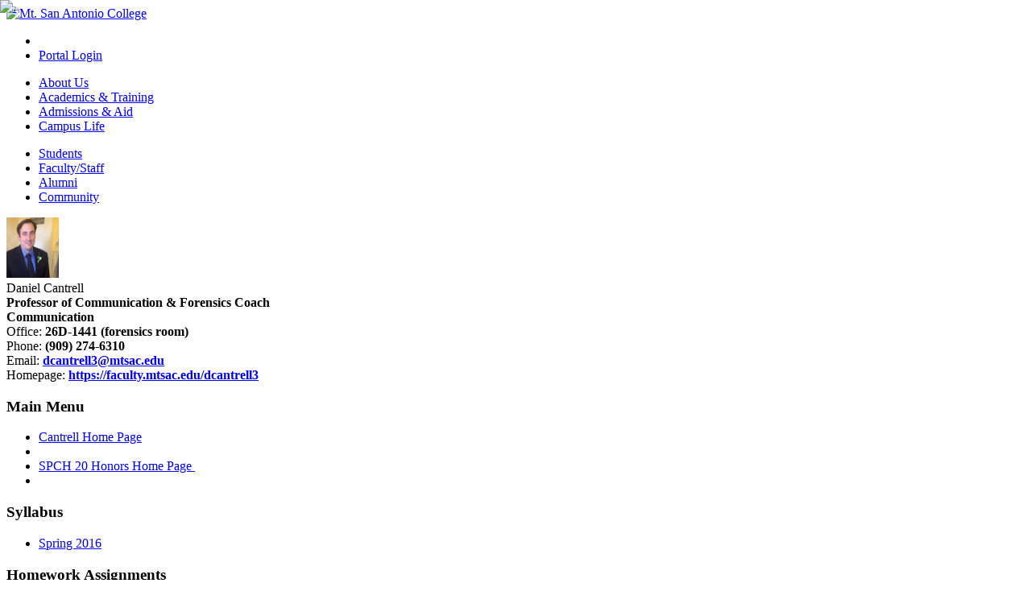

--- FILE ---
content_type: text/html; charset=UTF-8
request_url: https://faculty.mtsac.edu/dcantrell3/spch20honors/politicalDebate.html
body_size: 12913
content:
<!DOCTYPE html PUBLIC "-//W3C//DTD XHTML 1.0 Strict//EN" "http://www.w3.org/TR/xhtml1/DTD/xhtml1-strict.dtd">
<html xmlns="http://www.w3.org/1999/xhtml">
<head>
	<meta http-equiv="Content-Type" content="text/html; charset=utf-8" />
	
	<title>Political Debate |   | Mt. San Antonio College</title>
	<meta http-equiv="keywords" content="faculty, homepage, instruction" />
	<meta http-equiv="description" content="Faculty Directory" />
 	 
	
	
	
	
	
	

</head>

<body id="page">

<!-- Begin MTSAC Header -->

<!--Copy style.css from www.mtsac.edu/_resources/_css/style.css-->
<link rel="stylesheet" href="/_resources/css/style.css" />

<!-- <script src="//code.jquery.com/jquery-1.12.4.min.js"></script> -->

<link rel="stylesheet" type="text/css" href="/_resources/css/instruction.css" media="all" />



<noscript>Please enable JavaScript for full functionality.</noscript>

<div class="wrapper0">         
	<div class="scroll-top-wrapper">
		<span class="scroll-top-inner">
			<i class="fa fa-2x fa-arrow-circle-up"></i></span></div>

	<header class="header">
		<div class="header-interior-bar">
			<div class="row">
				<div class="columns large-5 medium-5"><a href="//www.mtsac.edu" class="logo"><img src="/_resources/_assets/images/mtsac-logo-top.png" width="440" height="55" alt="Mt. San Antonio College"></a>
				</div>
				<div class="columns large-7 medium-7 mobile-hidden">
					<div class="util-bar">
						<ul>
							<li id="interiorMenuBtn"><a href="#"> <i class="fa fa-bars fa-lg"></i> </a> </li>

							<li><a href="https://inside.mtsac.edu">Portal Login <i class="fa fa-user"></i></a></li>
						
						</ul>
				</div>
			</div>
		</div>
		</div>
	<div class="header-bar-bottom mobile-hidden">
		<div class="row">
			<div class="columns large-12 medium-12">
				<nav id="interiorMenu" class="nav">
					<ul class="nav-main"><li><a href="https://www.mtsac.edu/about/">About Us</a></li>
						<li><a href="https://www.mtsac.edu/academics-and-training/">Academics &amp; Training</a></li>
						<li><a class="current" href="https://www.mtsac.edu/admissions-and-aid/">Admissions &amp; Aid</a></li>
						<li><a href="https://www.mtsac.edu/campus-life/">Campus Life</a></li>
					</ul>
					<ul class="nav-secondary"><li><a href="https://www.mtsac.edu/students/">Students</a></li>
						<li><a href="https://www.mtsac.edu/employees/">Faculty/Staff</a></li>
						<li><a href="https://www.mtsac.edu/alumni/">Alumni</a></li>
						<li><a href="https://www.mtsac.edu/community/">Community</a></li>
					</ul>
				</nav>
			</div>
		</div>
	</div><!-- Javascript for Interior Menu - toggle -->
	<script type="text/javascript"> 
		jQuery(function($) {
			var menuVisible = false;
			$('#interiorMenuBtn').click(function() {
				if (menuVisible) {
					$('#interiorMenu').css({'display':'none'});
					menuVisible = false;
					return;
				}
				$('#interiorMenu').css({'display':'block'});
				menuVisible = true;
			});
			$('#interiorMenu').click(function() {
				$(this).css({'display':'none'});
				menuVisible = false;
			});
		});
	</script>
	</header>
</div>
	
<!-- End MTSAC Header -->


<!-- Begin Instruction Wrapper -->
<div class="content"> 
<div id="icontainer"> 





<!-- Begin Instruction Header -->
<div id="box100">
	<div class="mod-box-gradient-tan">
		<div class="box-t1">
		<div class="box-t2">
		<div class="box-t3"></div>
		</div>
		</div>
	<div class="box-1">
	<div class="box-2">
	<div class="box-3">

		
		

<div id="profile-pix">
<img src="/dcantrell3/dc.jpg" alt="Daniel Cantrell" width="65" height="75" />
</div>


<div id="profile-info">
<div class="boxtitle">
Daniel 

Cantrell
</div>


<b>
Professor of Communication &amp; Forensics Coach
</b><br /> 

<b>
Communication
</b>
</div>



<div id="profile-extra">

Office: <b>
26D-1441 (forensics room)</b><br />

Phone: <b>
(909) 274-6310</b><br />

Email: <b>

<a href="mailto:dcantrell3@mtsac.edu">dcantrell3@mtsac.edu</a>

</b><br />

Homepage: <b>
<a href="/dcantrell3/">https://faculty.mtsac.edu/dcantrell3</a></b>


</div>
		


	</div>
	</div>
	</div>
		<div class="box-b1">
		<div class="box-b2">
		<div class="box-b3"></div>
		</div>
		</div>
	</div>
</div>                          
<!-- End Instruction Header -->




<div class="clear"></div>

<!-- Begin Left Nav Column -->
<div id="box20">
	<div class="mod-box-gradient-rose">
		<div class="box-t1">
		<div class="box-t2">
		<div class="box-t3"></div>
		</div>
		</div>
	<div class="box-1">
	<div class="box-2">
	<div class="box-3">




		
		<h3>Main Menu</h3>
<ul>
<li><a href="/dcantrell3/">Cantrell&nbsp;Home Page</a></li>
<li></li>
<li><a href="/dcantrell3/spch20honors/index.html">SPCH 20 Honors Home Page&nbsp;</a></li>
<li></li>
</ul>
<h3>Syllabus</h3>
<ul>
<li><a href="/dcantrell3/spch20honors/syllabusHonors.html">Spring 2016</a></li>
</ul>
<h3>Homework Assignments</h3>
<ul>
<li><a href="/dcantrell3/spch20honors/homework.html">Homework #1</a></li>
<li><a href="/dcantrell3/spch20honors/homework.html">Homework #2</a></li>
<li><a href="/dcantrell3/spch20honors/homework.html">Homework #3</a></li>
</ul>
<h3>Paper Assignments</h3>
<ul>
<li><a href="/dcantrell3/spch20honors/paper1.html">Paper 1</a></li>
<li><a href="/dcantrell3/spch20honors/paper2.html">Paper 2</a></li>
</ul>
<h3>Debate Information</h3>
<ul>
<li><a href="/dcantrell3/spch20honors/ipdaDebate.html">Debate 1</a>&nbsp;(IPDA)</li>
<li><a href="/dcantrell3/spch20honors/npdaDebate.html">Debate 2</a>&nbsp; (NPDA)</li>
<li><a href="/dcantrell3/spch20honors/nfaldDebate.html">Debate 3</a>&nbsp;(NFA-LD)</li>
<li><a href="/dcantrell3/spch20honors/politicalDebate.html">Debate 4</a>&nbsp;(Political)</li>
<li></li>
<li><a href="/dcantrell3/spch20honors/Parli%20Case%20Brief.docx">Case Brief</a></li>
<li><a href="/dcantrell3/spch20honors/SPCH%2020H-Debate2Rubric.pdf">Rubric - Debate #2</a></li>
</ul>
<h3>Study Guides</h3>
<ul>
<li><a href="/dcantrell3/spch20honors/studyGuide.html">Quiz 1</a></li>
</ul>
<h3>Links</h3>
<ul>
<li>Spring 2016</li>
</ul>
		



		
	</div>
	</div>
	</div>
		<div class="box-b1">
		<div class="box-b2">
		<div class="box-b3"></div>
		</div>
		</div>
	</div>
</div>                  
<!-- End Left Nav Column -->


<!-- Begin Content Column -->
<div id="box75">
	<div class="mod-box-gradient">
		<div class="box-t1">
		<div class="box-t2">
		<div class="box-t3"></div>
		</div>
		</div>
	<div class="box-1">
	<div class="box-2">
	<div class="box-3">
		<h3><span style="font-size: medium;">Political Debate</span></h3>
<p><span style="font-size: medium;">This assignment will mirror presidential debates you see on TV. You will be divided into three groups representing Hillary Clinton, Bernie Sanders, or Donald Trump. &nbsp;Within your group you will need to prepare:</span></p>
<p>&nbsp;</p>
<p><span style="font-size: medium;">1) An opening statement not to exceed 3 minutes supporting your candidate.</span></p>
<p><span style="font-size: medium;">2) 2 Questions towards each of the other two candidates (so 4 in total) that put that candidate "on the spot." - due by Mon May 23. &nbsp;Please bring 3 copies (1 to turn in, 1 for each other group). Questions should be no longer than 30 seconds.</span></p>
<p><span style="font-size: medium;">3) Responses to the 4 questions that will be posed to you for your candidate. &nbsp;Each response can be no longer than 2 minute.</span></p>
<p><span style="font-size: medium;">4) A closing statement not to exceed 3 minutes supporting your candidate.</span></p>
<p><strong><span style="font-size: medium;">&nbsp;</span></strong></p>
<p><span style="font-size: medium;">Each group member will need to pick a section of the debate. You will then be graded individually on your particular section. &nbsp;Each section should be 1-2 pages typed and include sources of where you are getting your information. &nbsp;<strong>All assignments due in-class Wednesday, May 25 for our in-class practice debate.</strong></span></p>
<p><span style="font-size: medium;">Thus, the entire class will participate during our public debate event on Wednesday, June 1 during our class where we will invite the public to come learn about the candidates. &nbsp;The event will run from 10am-11am and will be free to the public. &nbsp;Feel free to invite family &amp; friends!</span></p>
<p><span style="font-size: medium;">During the event you will present your section - (opening statement, asking/answering the questions, or closing statement). &nbsp;All of it will be prepared.&nbsp;</span></p>
<p><span style="font-size: medium;">Format:</span></p>
<p><span style="font-size: medium;">1) Bernie Sanders Opening Statement (3 minutes)</span></p>
<p><span style="font-size: medium;">2) Hillary Clinton Opening Statement (3 minutes)</span></p>
<p><span style="font-size: medium;">3) Donald Trump Opening Statement (3 minutes)&nbsp;</span></p>
<p><span style="font-size: medium;">---</span></p>
<p><span style="font-size: medium;">4) Sanders question to Hillary</span></p>
<p><span style="font-size: medium;">5) Hillary question to Trump</span></p>
<p><span style="font-size: medium;">6) Trump question to Sanders</span></p>
<p><span style="font-size: medium;">through all the questions... &nbsp;Question should not exceed 30 seconds, answer not to exceed 2 minutes.</span></p>
<p><span style="font-size: medium;">---</span></p>
<p><span style="font-size: medium;">7) Donald Trump Closing Statement&nbsp;<span>(3 minutes)&nbsp;</span></span></p>
<p><span style="font-size: medium;">8) Hillary Clinton Closing Statement&nbsp;<span>(3 minutes)&nbsp;</span></span></p>
<p><span style="font-size: medium;">9) Bernie Sanders Closing Statement&nbsp;<span>(3 minutes)&nbsp;</span></span></p>
<p>&nbsp;</p>
<p><span style="font-size: medium;"><span>Groups:</span></span></p>
<p><span style="font-size: medium;"><span>Bernie Sanders: Abraham, Michael W., Prez, Tiffany, Hanna</span></span></p>
<p><span style="font-size: medium;"><span>Hillary: Monica, Justin, Sylvia, Maggie, Shahar,</span></span></p>
<p><span style="font-size: medium;"><span>Trump: Carol, Jacqueline, Shantel, Hillman, Jared</span></span></p>
<p><span style="font-size: medium;"><span>Assignments Due:</span></span></p>
<p><span style="font-size: medium;"><span>1) Opening Statement</span></span></p>
<p><span style="font-size: medium;"><span>2) 2 Questions to Candidate X</span></span></p>
<p><span style="font-size: medium;"><span>3) 2 Questions to Candidate Y</span></span></p>
<p><span style="font-size: medium;"><span>4) Response to Question 1</span></span></p>
<p><span style="font-size: medium;"><span>5) Response to Question 2</span></span></p>
<p><span style="font-size: medium;"><span>6) Response to Question 3</span></span></p>
<p><span style="font-size: medium;"><span>7) Response to Question 4</span></span></p>
<p><span style="font-size: medium;"><span>8) Closing Statement</span></span></p>
<p>&nbsp;</p>			
	</div>
	</div>
	</div>
		<div class="box-b1">
		<div class="box-b2">
		<div class="box-b3"></div>
		</div>
		</div>
	</div>
</div>                  
<!-- End Content Column -->
	

<div class="clear"></div>




<!-- Begin Instruction Resources Footer -->
<div id="box100">
	<div class="mod-box-beige-sitemap">
		<div class="box-t1">
		<div class="box-t2">
		<div class="box-t3"></div>
		</div>
		</div>
	<div class="box-1">
	<div class="box-2">
	<div class="box-3">
        	<table width="100%" border="0" cellspacing="0" cellpadding="0">
                <tr>
	                <td><span style="font-size: small;"> 
                        
                        </span></td>
                        
                        <td align="right"> <span style="font-size: x-small;">Last Updated:
                        6/3/19
                        </span> </td>
		</tr>
		</table>
	</div>
	</div>
	</div>
		<div class="box-b1">
		<div class="box-b2">
		<div class="box-b3"></div>
		</div>
		</div>
	</div>
</div>                          
<!-- End Instruction Resources Footer -->


<div class="clear"></div>

<!-- End Instruction Wrapper -->
</div> 
</div> 

<!-- Begin MTSAC Footer -->


<script>
  (function(i,s,o,g,r,a,m){i['GoogleAnalyticsObject']=r;i[r]=i[r]||function(){
  (i[r].q=i[r].q||[]).push(arguments)},i[r].l=1*new Date();a=s.createElement(o),
  m=s.getElementsByTagName(o)[0];a.async=1;a.src=g;m.parentNode.insertBefore(a,m)
  })(window,document,'script','//www.google-analytics.com/analytics.js','ga');

  ga('create', 'UA-55512704-1', 'auto');
  ga('send', 'pageview');

</script>

<!-- End MTSAC Footer -->



<div style="position:absolute; left: 0px; top: 0px; z-index:999;"><a id="de" href="http://a.cms.omniupdate.com/10?skin=oucampus&amp;account=mtsac&amp;site=Faculty-sites&amp;action=de&amp;path=/dcantrell3/spch20honors/politicalDebate.html"><img src="/_resources/ou/dired.gif" style="border:0px; width:8px; height:15px" alt="." aria-hidden="true"/><span style="display:none;">OU Login</span></a></div></body>
</html>


--- FILE ---
content_type: text/plain
request_url: https://www.google-analytics.com/j/collect?v=1&_v=j102&a=890469260&t=pageview&_s=1&dl=https%3A%2F%2Ffaculty.mtsac.edu%2Fdcantrell3%2Fspch20honors%2FpoliticalDebate.html&ul=en-us%40posix&dt=Political%20Debate%20%7C%20%7C%20Mt.%20San%20Antonio%20College&sr=1280x720&vp=1280x720&_u=IEBAAEABAAAAACAAI~&jid=1722709885&gjid=1805416047&cid=370638879.1769047070&tid=UA-55512704-1&_gid=1696188902.1769047070&_r=1&_slc=1&z=952006154
body_size: -451
content:
2,cG-P07T99KBTN